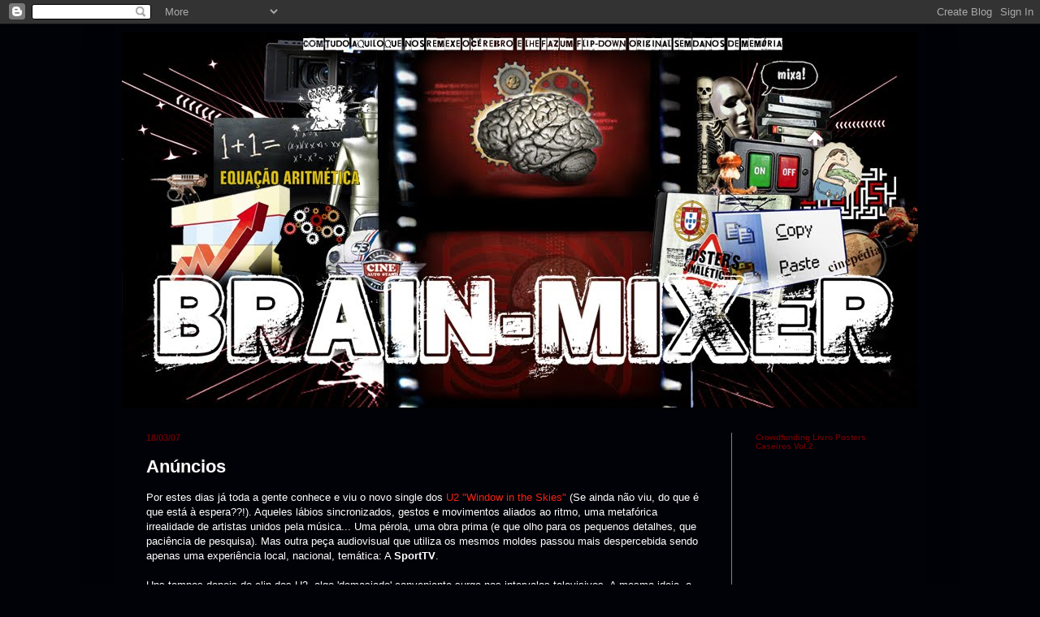

--- FILE ---
content_type: text/html; charset=UTF-8
request_url: https://brain-mixer.blogspot.com/2007/03/anncios.html
body_size: 16499
content:
<!DOCTYPE html>
<html class='v2' dir='ltr' lang='pt-PT'>
<head>
<link href='https://www.blogger.com/static/v1/widgets/4128112664-css_bundle_v2.css' rel='stylesheet' type='text/css'/>
<meta content='width=1100' name='viewport'/>
<meta content='text/html; charset=UTF-8' http-equiv='Content-Type'/>
<meta content='blogger' name='generator'/>
<link href='https://brain-mixer.blogspot.com/favicon.ico' rel='icon' type='image/x-icon'/>
<link href='http://brain-mixer.blogspot.com/2007/03/anncios.html' rel='canonical'/>
<link rel="alternate" type="application/atom+xml" title="brain-mixer - Atom" href="https://brain-mixer.blogspot.com/feeds/posts/default" />
<link rel="alternate" type="application/rss+xml" title="brain-mixer - RSS" href="https://brain-mixer.blogspot.com/feeds/posts/default?alt=rss" />
<link rel="service.post" type="application/atom+xml" title="brain-mixer - Atom" href="https://www.blogger.com/feeds/13968062/posts/default" />

<link rel="alternate" type="application/atom+xml" title="brain-mixer - Atom" href="https://brain-mixer.blogspot.com/feeds/8110181921558949530/comments/default" />
<!--Can't find substitution for tag [blog.ieCssRetrofitLinks]-->
<link href='http://img256.imageshack.us/img256/3041/sporttv1jg9.jpg' rel='image_src'/>
<meta content='http://brain-mixer.blogspot.com/2007/03/anncios.html' property='og:url'/>
<meta content='Anúncios' property='og:title'/>
<meta content='Por estes dias já toda a gente conhece e viu o novo single dos U2 &quot;Window in the Skies&quot;  (Se ainda não viu, do que é que está à espera??!). ...' property='og:description'/>
<meta content='https://lh3.googleusercontent.com/blogger_img_proxy/AEn0k_u7XB5i4xbeodieQELdnQrOaURljqtGARdhsSPswbeXKEdVS2x7625lqlGMlAn3RWwJBIXr_68G69KY3B_LwZtyWZBgI9H8NNMll72MtD2n3q4KZG-ZIRdIcDg=w1200-h630-p-k-no-nu' property='og:image'/>
<title>brain-mixer: Anúncios</title>
<style id='page-skin-1' type='text/css'><!--
/*
-----------------------------------------------
Blogger Template Style
Name:     Simple
Designer: Blogger
URL:      www.blogger.com
----------------------------------------------- */
/* Content
----------------------------------------------- */
body {
font: normal normal 12px 'Trebuchet MS', Trebuchet, sans-serif;
color: #ffffff;
background: #010108 none repeat scroll top left;
padding: 0 40px 40px 40px;
}
html body .region-inner {
min-width: 0;
max-width: 100%;
width: auto;
}
h2 {
font-size: 22px;
}
a:link {
text-decoration:none;
color: #f2230e;
}
a:visited {
text-decoration:none;
color: #f2230e;
}
a:hover {
text-decoration:underline;
color: #c91515;
}
.body-fauxcolumn-outer .fauxcolumn-inner {
background: transparent none repeat scroll top left;
_background-image: none;
}
.body-fauxcolumn-outer .cap-top {
position: absolute;
z-index: 1;
height: 400px;
width: 100%;
}
.body-fauxcolumn-outer .cap-top .cap-left {
width: 100%;
background: transparent none repeat-x scroll top left;
_background-image: none;
}
.content-outer {
-moz-box-shadow: 0 0 40px rgba(0, 0, 0, .15);
-webkit-box-shadow: 0 0 5px rgba(0, 0, 0, .15);
-goog-ms-box-shadow: 0 0 10px #333333;
box-shadow: 0 0 40px rgba(0, 0, 0, .15);
margin-bottom: 1px;
}
.content-inner {
padding: 10px 10px;
}
.content-inner {
background-color: #010108;
}
/* Header
----------------------------------------------- */
.header-outer {
background: #010108 none repeat-x scroll 0 -400px;
_background-image: none;
}
.Header h1 {
font: normal normal 8px 'Trebuchet MS', Trebuchet, sans-serif;
color: #010108;
text-shadow: -1px -1px 1px rgba(0, 0, 0, .2);
}
.Header h1 a {
color: #010108;
}
.Header .description {
font-size: 140%;
color: #010108;
}
.header-inner .Header .titlewrapper {
padding: 22px 30px;
}
.header-inner .Header .descriptionwrapper {
padding: 0 30px;
}
/* Tabs
----------------------------------------------- */
.tabs-inner .section:first-child {
border-top: 1px solid #000000;
}
.tabs-inner .section:first-child ul {
margin-top: -1px;
border-top: 1px solid #000000;
border-left: 0 solid #000000;
border-right: 0 solid #000000;
}
.tabs-inner .widget ul {
background: #ffffff url(https://resources.blogblog.com/blogblog/data/1kt/simple/gradients_light.png) repeat-x scroll 0 -800px;
_background-image: none;
border-bottom: 1px solid #000000;
margin-top: 0;
margin-left: -30px;
margin-right: -30px;
}
.tabs-inner .widget li a {
display: inline-block;
padding: .6em 1em;
font: normal normal 12px 'Trebuchet MS', Trebuchet, sans-serif;
color: #006600;
border-left: 1px solid #010108;
border-right: 1px solid #000000;
}
.tabs-inner .widget li:first-child a {
border-left: none;
}
.tabs-inner .widget li.selected a, .tabs-inner .widget li a:hover {
color: #660066;
background-color: #e6e6e6;
text-decoration: none;
}
/* Columns
----------------------------------------------- */
.main-outer {
border-top: 0 solid #838383;
}
.fauxcolumn-left-outer .fauxcolumn-inner {
border-right: 1px solid #838383;
}
.fauxcolumn-right-outer .fauxcolumn-inner {
border-left: 1px solid #838383;
}
/* Headings
----------------------------------------------- */
div.widget > h2,
div.widget h2.title {
margin: 0 0 1em 0;
font: normal bold 10px 'Trebuchet MS', Trebuchet, sans-serif;
color: #660000;
}
/* Widgets
----------------------------------------------- */
.widget .zippy {
color: #838383;
text-shadow: 2px 2px 1px rgba(0, 0, 0, .1);
}
.widget .popular-posts ul {
list-style: none;
}
/* Posts
----------------------------------------------- */
h2.date-header {
font: normal bold 11px Arial, Tahoma, Helvetica, FreeSans, sans-serif;
}
.date-header span {
background-color: transparent;
color: #660000;
padding: inherit;
letter-spacing: inherit;
margin: inherit;
}
.main-inner {
padding-top: 30px;
padding-bottom: 30px;
}
.main-inner .column-center-inner {
padding: 0 15px;
}
.main-inner .column-center-inner .section {
margin: 0 15px;
}
.post {
margin: 0 0 25px 0;
}
h3.post-title, .comments h4 {
font: normal bold 22px 'Trebuchet MS', Trebuchet, sans-serif;
margin: .75em 0 0;
}
.post-body {
font-size: 110%;
line-height: 1.4;
position: relative;
}
.post-body img, .post-body .tr-caption-container, .Profile img, .Image img,
.BlogList .item-thumbnail img {
padding: 2px;
background: #010108;
border: 1px solid #010108;
-moz-box-shadow: 1px 1px 5px rgba(0, 0, 0, .1);
-webkit-box-shadow: 1px 1px 5px rgba(0, 0, 0, .1);
box-shadow: 1px 1px 5px rgba(0, 0, 0, .1);
}
.post-body img, .post-body .tr-caption-container {
padding: 5px;
}
.post-body .tr-caption-container {
color: #777777;
}
.post-body .tr-caption-container img {
padding: 0;
background: transparent;
border: none;
-moz-box-shadow: 0 0 0 rgba(0, 0, 0, .1);
-webkit-box-shadow: 0 0 0 rgba(0, 0, 0, .1);
box-shadow: 0 0 0 rgba(0, 0, 0, .1);
}
.post-header {
margin: 0 0 1.5em;
line-height: 1.6;
font-size: 90%;
}
.post-footer {
margin: 20px -2px 0;
padding: 5px 10px;
color: #ffffff;
background-color: #330000;
border-bottom: 1px solid #010108;
line-height: 1.6;
font-size: 90%;
}
#comments .comment-author {
padding-top: 1.5em;
border-top: 1px solid #838383;
background-position: 0 1.5em;
}
#comments .comment-author:first-child {
padding-top: 0;
border-top: none;
}
.avatar-image-container {
margin: .2em 0 0;
}
#comments .avatar-image-container img {
border: 1px solid #010108;
}
/* Comments
----------------------------------------------- */
.comments .comments-content .icon.blog-author {
background-repeat: no-repeat;
background-image: url([data-uri]);
}
.comments .comments-content .loadmore a {
border-top: 1px solid #838383;
border-bottom: 1px solid #838383;
}
.comments .comment-thread.inline-thread {
background-color: #330000;
}
.comments .continue {
border-top: 2px solid #838383;
}
/* Accents
---------------------------------------------- */
.section-columns td.columns-cell {
border-left: 1px solid #838383;
}
.blog-pager {
background: transparent none no-repeat scroll top center;
}
.blog-pager-older-link, .home-link,
.blog-pager-newer-link {
background-color: #010108;
padding: 5px;
}
.footer-outer {
border-top: 0 dashed #bbbbbb;
}
/* Mobile
----------------------------------------------- */
body.mobile  {
background-size: auto;
}
.mobile .body-fauxcolumn-outer {
background: transparent none repeat scroll top left;
}
.mobile .body-fauxcolumn-outer .cap-top {
background-size: 100% auto;
}
.mobile .content-outer {
-webkit-box-shadow: 0 0 3px rgba(0, 0, 0, .15);
box-shadow: 0 0 3px rgba(0, 0, 0, .15);
}
.mobile .tabs-inner .widget ul {
margin-left: 0;
margin-right: 0;
}
.mobile .post {
margin: 0;
}
.mobile .main-inner .column-center-inner .section {
margin: 0;
}
.mobile .date-header span {
padding: 0.1em 10px;
margin: 0 -10px;
}
.mobile h3.post-title {
margin: 0;
}
.mobile .blog-pager {
background: transparent none no-repeat scroll top center;
}
.mobile .footer-outer {
border-top: none;
}
.mobile .main-inner, .mobile .footer-inner {
background-color: #010108;
}
.mobile-index-contents {
color: #ffffff;
}
.mobile-link-button {
background-color: #f2230e;
}
.mobile-link-button a:link, .mobile-link-button a:visited {
color: #ffffff;
}
.mobile .tabs-inner .section:first-child {
border-top: none;
}
.mobile .tabs-inner .PageList .widget-content {
background-color: #e6e6e6;
color: #660066;
border-top: 1px solid #000000;
border-bottom: 1px solid #000000;
}
.mobile .tabs-inner .PageList .widget-content .pagelist-arrow {
border-left: 1px solid #000000;
}

--></style>
<style id='template-skin-1' type='text/css'><!--
body {
min-width: 1000px;
}
.content-outer, .content-fauxcolumn-outer, .region-inner {
min-width: 1000px;
max-width: 1000px;
_width: 1000px;
}
.main-inner .columns {
padding-left: 0px;
padding-right: 230px;
}
.main-inner .fauxcolumn-center-outer {
left: 0px;
right: 230px;
/* IE6 does not respect left and right together */
_width: expression(this.parentNode.offsetWidth -
parseInt("0px") -
parseInt("230px") + 'px');
}
.main-inner .fauxcolumn-left-outer {
width: 0px;
}
.main-inner .fauxcolumn-right-outer {
width: 230px;
}
.main-inner .column-left-outer {
width: 0px;
right: 100%;
margin-left: -0px;
}
.main-inner .column-right-outer {
width: 230px;
margin-right: -230px;
}
#layout {
min-width: 0;
}
#layout .content-outer {
min-width: 0;
width: 800px;
}
#layout .region-inner {
min-width: 0;
width: auto;
}
body#layout div.add_widget {
padding: 8px;
}
body#layout div.add_widget a {
margin-left: 32px;
}
--></style>
<link href='https://www.blogger.com/dyn-css/authorization.css?targetBlogID=13968062&amp;zx=9e49453b-9021-4c4e-8a43-a0abce4688de' media='none' onload='if(media!=&#39;all&#39;)media=&#39;all&#39;' rel='stylesheet'/><noscript><link href='https://www.blogger.com/dyn-css/authorization.css?targetBlogID=13968062&amp;zx=9e49453b-9021-4c4e-8a43-a0abce4688de' rel='stylesheet'/></noscript>
<meta name='google-adsense-platform-account' content='ca-host-pub-1556223355139109'/>
<meta name='google-adsense-platform-domain' content='blogspot.com'/>

</head>
<body class='loading variant-pale'>
<div class='navbar section' id='navbar' name='Navbar'><div class='widget Navbar' data-version='1' id='Navbar1'><script type="text/javascript">
    function setAttributeOnload(object, attribute, val) {
      if(window.addEventListener) {
        window.addEventListener('load',
          function(){ object[attribute] = val; }, false);
      } else {
        window.attachEvent('onload', function(){ object[attribute] = val; });
      }
    }
  </script>
<div id="navbar-iframe-container"></div>
<script type="text/javascript" src="https://apis.google.com/js/platform.js"></script>
<script type="text/javascript">
      gapi.load("gapi.iframes:gapi.iframes.style.bubble", function() {
        if (gapi.iframes && gapi.iframes.getContext) {
          gapi.iframes.getContext().openChild({
              url: 'https://www.blogger.com/navbar/13968062?po\x3d8110181921558949530\x26origin\x3dhttps://brain-mixer.blogspot.com',
              where: document.getElementById("navbar-iframe-container"),
              id: "navbar-iframe"
          });
        }
      });
    </script><script type="text/javascript">
(function() {
var script = document.createElement('script');
script.type = 'text/javascript';
script.src = '//pagead2.googlesyndication.com/pagead/js/google_top_exp.js';
var head = document.getElementsByTagName('head')[0];
if (head) {
head.appendChild(script);
}})();
</script>
</div></div>
<div class='body-fauxcolumns'>
<div class='fauxcolumn-outer body-fauxcolumn-outer'>
<div class='cap-top'>
<div class='cap-left'></div>
<div class='cap-right'></div>
</div>
<div class='fauxborder-left'>
<div class='fauxborder-right'></div>
<div class='fauxcolumn-inner'>
</div>
</div>
<div class='cap-bottom'>
<div class='cap-left'></div>
<div class='cap-right'></div>
</div>
</div>
</div>
<div class='content'>
<div class='content-fauxcolumns'>
<div class='fauxcolumn-outer content-fauxcolumn-outer'>
<div class='cap-top'>
<div class='cap-left'></div>
<div class='cap-right'></div>
</div>
<div class='fauxborder-left'>
<div class='fauxborder-right'></div>
<div class='fauxcolumn-inner'>
</div>
</div>
<div class='cap-bottom'>
<div class='cap-left'></div>
<div class='cap-right'></div>
</div>
</div>
</div>
<div class='content-outer'>
<div class='content-cap-top cap-top'>
<div class='cap-left'></div>
<div class='cap-right'></div>
</div>
<div class='fauxborder-left content-fauxborder-left'>
<div class='fauxborder-right content-fauxborder-right'></div>
<div class='content-inner'>
<header>
<div class='header-outer'>
<div class='header-cap-top cap-top'>
<div class='cap-left'></div>
<div class='cap-right'></div>
</div>
<div class='fauxborder-left header-fauxborder-left'>
<div class='fauxborder-right header-fauxborder-right'></div>
<div class='region-inner header-inner'>
<div class='header section' id='header' name='Cabeçalho'><div class='widget Header' data-version='1' id='Header1'>
<div id='header-inner'>
<a href='https://brain-mixer.blogspot.com/' style='display: block'>
<img alt='brain-mixer' height='462px; ' id='Header1_headerimg' src='https://blogger.googleusercontent.com/img/b/R29vZ2xl/AVvXsEil1sq2ckpggccUgUW084G49VGpGMakXqbEEdOMZGx_3J_Zamn4TC9yJKXQtKZa3hyJ9iPIZ0Xc1xGPdZJLdSU6rIRyvn1corz0Z9k_kk0YUVR6rKm1eDPnvaKnCWT3NSADJMaX/s1600-r/brain_HEADER2011.jpg' style='display: block' width='1000px; '/>
</a>
</div>
</div></div>
</div>
</div>
<div class='header-cap-bottom cap-bottom'>
<div class='cap-left'></div>
<div class='cap-right'></div>
</div>
</div>
</header>
<div class='tabs-outer'>
<div class='tabs-cap-top cap-top'>
<div class='cap-left'></div>
<div class='cap-right'></div>
</div>
<div class='fauxborder-left tabs-fauxborder-left'>
<div class='fauxborder-right tabs-fauxborder-right'></div>
<div class='region-inner tabs-inner'>
<div class='tabs no-items section' id='crosscol' name='Entre colunas'></div>
<div class='tabs no-items section' id='crosscol-overflow' name='Cross-Column 2'></div>
</div>
</div>
<div class='tabs-cap-bottom cap-bottom'>
<div class='cap-left'></div>
<div class='cap-right'></div>
</div>
</div>
<div class='main-outer'>
<div class='main-cap-top cap-top'>
<div class='cap-left'></div>
<div class='cap-right'></div>
</div>
<div class='fauxborder-left main-fauxborder-left'>
<div class='fauxborder-right main-fauxborder-right'></div>
<div class='region-inner main-inner'>
<div class='columns fauxcolumns'>
<div class='fauxcolumn-outer fauxcolumn-center-outer'>
<div class='cap-top'>
<div class='cap-left'></div>
<div class='cap-right'></div>
</div>
<div class='fauxborder-left'>
<div class='fauxborder-right'></div>
<div class='fauxcolumn-inner'>
</div>
</div>
<div class='cap-bottom'>
<div class='cap-left'></div>
<div class='cap-right'></div>
</div>
</div>
<div class='fauxcolumn-outer fauxcolumn-left-outer'>
<div class='cap-top'>
<div class='cap-left'></div>
<div class='cap-right'></div>
</div>
<div class='fauxborder-left'>
<div class='fauxborder-right'></div>
<div class='fauxcolumn-inner'>
</div>
</div>
<div class='cap-bottom'>
<div class='cap-left'></div>
<div class='cap-right'></div>
</div>
</div>
<div class='fauxcolumn-outer fauxcolumn-right-outer'>
<div class='cap-top'>
<div class='cap-left'></div>
<div class='cap-right'></div>
</div>
<div class='fauxborder-left'>
<div class='fauxborder-right'></div>
<div class='fauxcolumn-inner'>
</div>
</div>
<div class='cap-bottom'>
<div class='cap-left'></div>
<div class='cap-right'></div>
</div>
</div>
<!-- corrects IE6 width calculation -->
<div class='columns-inner'>
<div class='column-center-outer'>
<div class='column-center-inner'>
<div class='main section' id='main' name='Principal'><div class='widget Blog' data-version='1' id='Blog1'>
<div class='blog-posts hfeed'>

          <div class="date-outer">
        
<h2 class='date-header'><span>18/03/07</span></h2>

          <div class="date-posts">
        
<div class='post-outer'>
<div class='post hentry uncustomized-post-template' itemprop='blogPost' itemscope='itemscope' itemtype='http://schema.org/BlogPosting'>
<meta content='http://img256.imageshack.us/img256/3041/sporttv1jg9.jpg' itemprop='image_url'/>
<meta content='13968062' itemprop='blogId'/>
<meta content='8110181921558949530' itemprop='postId'/>
<a name='8110181921558949530'></a>
<h3 class='post-title entry-title' itemprop='name'>
Anúncios
</h3>
<div class='post-header'>
<div class='post-header-line-1'></div>
</div>
<div class='post-body entry-content' id='post-body-8110181921558949530' itemprop='description articleBody'>
Por estes dias já toda a gente conhece e viu o novo single dos <a href="//www.youtube.com/watch?v=VskbxuehP3I">U2 "Window in the Skies"</a> (Se ainda não viu, do que é que está à espera??!). Aqueles lábios sincronizados, gestos e movimentos aliados ao ritmo, uma metafórica irrealidade de artistas unidos pela música... Uma pérola, uma obra prima (e que olho para os pequenos detalhes, que paciência de pesquisa). Mas outra peça audiovisual que utiliza os mesmos moldes passou mais despercebida sendo apenas uma experiência local, nacional, temática: A <strong>SportTV</strong>.<br /><br />Uns tempos depois do clip dos U2, algo 'demasiado' conveniente surge nos intervalos televisivos. A mesma ideia, o mesmo conceito, cliente e objectivo diferente.<br />Palavras para quê? O rugir dos motores é suficiente para explicar a estrutura da publicidade!<br /><a href="http://video.google.com/videoplay?docid=-6318187614516934523&amp;hl=en">Confirmem aqui</a>.<br /><br /><img src="https://lh3.googleusercontent.com/blogger_img_proxy/AEn0k_u7XB5i4xbeodieQELdnQrOaURljqtGARdhsSPswbeXKEdVS2x7625lqlGMlAn3RWwJBIXr_68G69KY3B_LwZtyWZBgI9H8NNMll72MtD2n3q4KZG-ZIRdIcDg=s0-d"><img src="https://lh3.googleusercontent.com/blogger_img_proxy/AEn0k_tVsMdZHt-h5FJDhVMPQ9FPjtvONOffbWn472qdc56KcOHapAdqTcCmoCxp25ArBmybBwlnR6fZmsosESMEYCB5cvDqLBy9FUPT0LI1v5IWA4TIRU2RiN2Qjv0=s0-d"><br /><img src="https://lh3.googleusercontent.com/blogger_img_proxy/AEn0k_swnEXIJzCh289il2paW-anvy_MbYrTxPEROzKrsfS15KoJMBzNF2A58n1VG64T5bg8PAdVg8zZ1_AnoMS2R-ScReRaY9_OcBs80-tO4c-MEGIiDs1Bgy0AJg=s0-d"><img src="https://lh3.googleusercontent.com/blogger_img_proxy/AEn0k_vTXZQ5tWsKPYQREJYUfvp9hd8u95YbMIlmxaUCzQYd32hZlQ9Gs4RT_voAlErZ9rfZxO52BPt99IICi-N0ZBajLJvHh_hoQ8ePF68k6onhL_8JOzohvvz0ZcA=s0-d"><br /><span style="font-size:85%;"><strong>Título:</strong> F1</span><br /><span style="font-size:85%;"><strong>Cliente:</strong> SportTV</span><br /><span style="font-size:85%;"><strong>Agência:</strong> Partners</span><br /><span style="font-size:85%;"><strong>Directores Criativos:</strong> Lourenço Thomaz / Suzana Sequeira</span><br /><span style="font-size:85%;"><strong>Director de Arte:</strong> Ivo Purvis</span><br /><span style="font-size:85%;"><strong>Redactor:</strong> Pedro Lima</span><br /><span style="font-size:85%;"><strong>Tv Producer:</strong> Martim Lemos</span><br /><span style="font-size:85%;"><strong>Produtora:</strong> Trix</span><br /><span style="font-size:85%;"><strong>Realizador:</strong> Henrique Blanc</span><br /><span style="font-size:85%;"><strong>Sonorização:</strong> Display</span>
<div style='clear: both;'></div>
</div>
<div class='post-footer'>
<div class='post-footer-line post-footer-line-1'>
<span class='post-author vcard'>
Publicada por
<span class='fn' itemprop='author' itemscope='itemscope' itemtype='http://schema.org/Person'>
<meta content='https://www.blogger.com/profile/08649839114064278330' itemprop='url'/>
<a class='g-profile' href='https://www.blogger.com/profile/08649839114064278330' rel='author' title='author profile'>
<span itemprop='name'>brain-mixer</span>
</a>
</span>
</span>
<span class='post-timestamp'>
</span>
<span class='post-comment-link'>
</span>
<span class='post-icons'>
<span class='item-action'>
<a href='https://www.blogger.com/email-post/13968062/8110181921558949530' title='Enviar a mensagem por correio electrónico'>
<img alt='' class='icon-action' height='13' src='https://resources.blogblog.com/img/icon18_email.gif' width='18'/>
</a>
</span>
</span>
<div class='post-share-buttons goog-inline-block'>
<a class='goog-inline-block share-button sb-email' href='https://www.blogger.com/share-post.g?blogID=13968062&postID=8110181921558949530&target=email' target='_blank' title='Enviar a mensagem por email'><span class='share-button-link-text'>Enviar a mensagem por email</span></a><a class='goog-inline-block share-button sb-blog' href='https://www.blogger.com/share-post.g?blogID=13968062&postID=8110181921558949530&target=blog' onclick='window.open(this.href, "_blank", "height=270,width=475"); return false;' target='_blank' title='Dê a sua opinião!'><span class='share-button-link-text'>Dê a sua opinião!</span></a><a class='goog-inline-block share-button sb-twitter' href='https://www.blogger.com/share-post.g?blogID=13968062&postID=8110181921558949530&target=twitter' target='_blank' title='Partilhar no X'><span class='share-button-link-text'>Partilhar no X</span></a><a class='goog-inline-block share-button sb-facebook' href='https://www.blogger.com/share-post.g?blogID=13968062&postID=8110181921558949530&target=facebook' onclick='window.open(this.href, "_blank", "height=430,width=640"); return false;' target='_blank' title='Partilhar no Facebook'><span class='share-button-link-text'>Partilhar no Facebook</span></a><a class='goog-inline-block share-button sb-pinterest' href='https://www.blogger.com/share-post.g?blogID=13968062&postID=8110181921558949530&target=pinterest' target='_blank' title='Partilhar no Pinterest'><span class='share-button-link-text'>Partilhar no Pinterest</span></a>
</div>
</div>
<div class='post-footer-line post-footer-line-2'>
<span class='post-labels'>
</span>
</div>
<div class='post-footer-line post-footer-line-3'>
<span class='post-location'>
</span>
</div>
</div>
</div>
<div class='comments' id='comments'>
<a name='comments'></a>
<h4>7 comentários:</h4>
<div id='Blog1_comments-block-wrapper'>
<dl class='avatar-comment-indent' id='comments-block'>
<dt class='comment-author ' id='c4257159468619398116'>
<a name='c4257159468619398116'></a>
<div class="avatar-image-container vcard"><span dir="ltr"><a href="https://www.blogger.com/profile/17094391369258270668" target="" rel="nofollow" onclick="" class="avatar-hovercard" id="av-4257159468619398116-17094391369258270668"><img src="https://resources.blogblog.com/img/blank.gif" width="35" height="35" class="delayLoad" style="display: none;" longdesc="//blogger.googleusercontent.com/img/b/R29vZ2xl/AVvXsEhNZaJFovo_veJI76hrex_SY08VNEiqrq8-916pvSy_ada8dqp-h3k_bcQCGFN2DsZLuyVnxkxGcO12AOd5fEEHDOfJyqK8l3wItcDIHCah72kTgBluSJpPCi6sTaTvJQ/s45-c/drstrangeloveface.jpg" alt="" title="Carlos M. Reis">

<noscript><img src="//blogger.googleusercontent.com/img/b/R29vZ2xl/AVvXsEhNZaJFovo_veJI76hrex_SY08VNEiqrq8-916pvSy_ada8dqp-h3k_bcQCGFN2DsZLuyVnxkxGcO12AOd5fEEHDOfJyqK8l3wItcDIHCah72kTgBluSJpPCi6sTaTvJQ/s45-c/drstrangeloveface.jpg" width="35" height="35" class="photo" alt=""></noscript></a></span></div>
<a href='https://www.blogger.com/profile/17094391369258270668' rel='nofollow'>Carlos M. Reis</a>
disse...
</dt>
<dd class='comment-body' id='Blog1_cmt-4257159468619398116'>
<p>
Tres bonne. Por falar em anúncios de televisão, já viste o último de Sopranos? Brutalissímo.
</p>
</dd>
<dd class='comment-footer'>
<span class='comment-timestamp'>
<a href='https://brain-mixer.blogspot.com/2007/03/anncios.html?showComment=1174345980000#c4257159468619398116' title='comment permalink'>
11:13 p.m.
</a>
<span class='item-control blog-admin pid-1673500501'>
<a class='comment-delete' href='https://www.blogger.com/comment/delete/13968062/4257159468619398116' title='Eliminar comentário'>
<img src='https://resources.blogblog.com/img/icon_delete13.gif'/>
</a>
</span>
</span>
</dd>
<dt class='comment-author blog-author' id='c3542073734614242036'>
<a name='c3542073734614242036'></a>
<div class="avatar-image-container vcard"><span dir="ltr"><a href="https://www.blogger.com/profile/08649839114064278330" target="" rel="nofollow" onclick="" class="avatar-hovercard" id="av-3542073734614242036-08649839114064278330"><img src="https://resources.blogblog.com/img/blank.gif" width="35" height="35" class="delayLoad" style="display: none;" longdesc="//1.bp.blogspot.com/_EGe8DEX1wGg/SuV7aTZwCuI/AAAAAAAAACs/wHSH910gyvE/S45-s35/brain_NEW%2Bcopy.jpg" alt="" title="brain-mixer">

<noscript><img src="//1.bp.blogspot.com/_EGe8DEX1wGg/SuV7aTZwCuI/AAAAAAAAACs/wHSH910gyvE/S45-s35/brain_NEW%2Bcopy.jpg" width="35" height="35" class="photo" alt=""></noscript></a></span></div>
<a href='https://www.blogger.com/profile/08649839114064278330' rel='nofollow'>brain-mixer</a>
disse...
</dt>
<dd class='comment-body' id='Blog1_cmt-3542073734614242036'>
<p>
Nãooo... Qual é mesmo o anúncio? Links agradecem-se ;)
</p>
</dd>
<dd class='comment-footer'>
<span class='comment-timestamp'>
<a href='https://brain-mixer.blogspot.com/2007/03/anncios.html?showComment=1174347060000#c3542073734614242036' title='comment permalink'>
11:31 p.m.
</a>
<span class='item-control blog-admin pid-2110650351'>
<a class='comment-delete' href='https://www.blogger.com/comment/delete/13968062/3542073734614242036' title='Eliminar comentário'>
<img src='https://resources.blogblog.com/img/icon_delete13.gif'/>
</a>
</span>
</span>
</dd>
<dt class='comment-author ' id='c3349809754284157411'>
<a name='c3349809754284157411'></a>
<div class="avatar-image-container vcard"><span dir="ltr"><a href="https://www.blogger.com/profile/10407350192088053423" target="" rel="nofollow" onclick="" class="avatar-hovercard" id="av-3349809754284157411-10407350192088053423"><img src="https://resources.blogblog.com/img/blank.gif" width="35" height="35" class="delayLoad" style="display: none;" longdesc="//blogger.googleusercontent.com/img/b/R29vZ2xl/AVvXsEjlns_YN4NMvzfVcpdtwv94AkqUpgU7v2ex2g5RayiRAOmD2VcdwsHE-Gir403mvwueIWPHXtNKLgWWFr9amu6PFJCg6T-1e6ZVgwM1sLJvqW-Ry2fyFbPT0kQfRt6PWg/s45-c/*" alt="" title="C.">

<noscript><img src="//blogger.googleusercontent.com/img/b/R29vZ2xl/AVvXsEjlns_YN4NMvzfVcpdtwv94AkqUpgU7v2ex2g5RayiRAOmD2VcdwsHE-Gir403mvwueIWPHXtNKLgWWFr9amu6PFJCg6T-1e6ZVgwM1sLJvqW-Ry2fyFbPT0kQfRt6PWg/s45-c/*" width="35" height="35" class="photo" alt=""></noscript></a></span></div>
<a href='https://www.blogger.com/profile/10407350192088053423' rel='nofollow'>C.</a>
disse...
</dt>
<dd class='comment-body' id='Blog1_cmt-3349809754284157411'>
<p>
Não tinha visto ainda o videoclip dos U2. Muito bom!
</p>
</dd>
<dd class='comment-footer'>
<span class='comment-timestamp'>
<a href='https://brain-mixer.blogspot.com/2007/03/anncios.html?showComment=1174357320000#c3349809754284157411' title='comment permalink'>
2:22 a.m.
</a>
<span class='item-control blog-admin pid-1845115457'>
<a class='comment-delete' href='https://www.blogger.com/comment/delete/13968062/3349809754284157411' title='Eliminar comentário'>
<img src='https://resources.blogblog.com/img/icon_delete13.gif'/>
</a>
</span>
</span>
</dd>
<dt class='comment-author blog-author' id='c7237881231890368224'>
<a name='c7237881231890368224'></a>
<div class="avatar-image-container vcard"><span dir="ltr"><a href="https://www.blogger.com/profile/08649839114064278330" target="" rel="nofollow" onclick="" class="avatar-hovercard" id="av-7237881231890368224-08649839114064278330"><img src="https://resources.blogblog.com/img/blank.gif" width="35" height="35" class="delayLoad" style="display: none;" longdesc="//1.bp.blogspot.com/_EGe8DEX1wGg/SuV7aTZwCuI/AAAAAAAAACs/wHSH910gyvE/S45-s35/brain_NEW%2Bcopy.jpg" alt="" title="brain-mixer">

<noscript><img src="//1.bp.blogspot.com/_EGe8DEX1wGg/SuV7aTZwCuI/AAAAAAAAACs/wHSH910gyvE/S45-s35/brain_NEW%2Bcopy.jpg" width="35" height="35" class="photo" alt=""></noscript></a></span></div>
<a href='https://www.blogger.com/profile/08649839114064278330' rel='nofollow'>brain-mixer</a>
disse...
</dt>
<dd class='comment-body' id='Blog1_cmt-7237881231890368224'>
<p>
Há também o famoso anúncio da Honda, com um coro que reproduz cada um dos sons da publicidade (que por acaso esse mesmo coro também participou na emissão dos Óscares deste ano).
</p>
</dd>
<dd class='comment-footer'>
<span class='comment-timestamp'>
<a href='https://brain-mixer.blogspot.com/2007/03/anncios.html?showComment=1174401180000#c7237881231890368224' title='comment permalink'>
2:33 p.m.
</a>
<span class='item-control blog-admin pid-2110650351'>
<a class='comment-delete' href='https://www.blogger.com/comment/delete/13968062/7237881231890368224' title='Eliminar comentário'>
<img src='https://resources.blogblog.com/img/icon_delete13.gif'/>
</a>
</span>
</span>
</dd>
<dt class='comment-author ' id='c1297730490934538367'>
<a name='c1297730490934538367'></a>
<div class="avatar-image-container vcard"><span dir="ltr"><a href="https://www.blogger.com/profile/10407350192088053423" target="" rel="nofollow" onclick="" class="avatar-hovercard" id="av-1297730490934538367-10407350192088053423"><img src="https://resources.blogblog.com/img/blank.gif" width="35" height="35" class="delayLoad" style="display: none;" longdesc="//blogger.googleusercontent.com/img/b/R29vZ2xl/AVvXsEjlns_YN4NMvzfVcpdtwv94AkqUpgU7v2ex2g5RayiRAOmD2VcdwsHE-Gir403mvwueIWPHXtNKLgWWFr9amu6PFJCg6T-1e6ZVgwM1sLJvqW-Ry2fyFbPT0kQfRt6PWg/s45-c/*" alt="" title="C.">

<noscript><img src="//blogger.googleusercontent.com/img/b/R29vZ2xl/AVvXsEjlns_YN4NMvzfVcpdtwv94AkqUpgU7v2ex2g5RayiRAOmD2VcdwsHE-Gir403mvwueIWPHXtNKLgWWFr9amu6PFJCg6T-1e6ZVgwM1sLJvqW-Ry2fyFbPT0kQfRt6PWg/s45-c/*" width="35" height="35" class="photo" alt=""></noscript></a></span></div>
<a href='https://www.blogger.com/profile/10407350192088053423' rel='nofollow'>C.</a>
disse...
</dt>
<dd class='comment-body' id='Blog1_cmt-1297730490934538367'>
<p>
Esse já conhecia ;)
</p>
</dd>
<dd class='comment-footer'>
<span class='comment-timestamp'>
<a href='https://brain-mixer.blogspot.com/2007/03/anncios.html?showComment=1174451220000#c1297730490934538367' title='comment permalink'>
4:27 a.m.
</a>
<span class='item-control blog-admin pid-1845115457'>
<a class='comment-delete' href='https://www.blogger.com/comment/delete/13968062/1297730490934538367' title='Eliminar comentário'>
<img src='https://resources.blogblog.com/img/icon_delete13.gif'/>
</a>
</span>
</span>
</dd>
<dt class='comment-author ' id='c7144532330887576863'>
<a name='c7144532330887576863'></a>
<div class="avatar-image-container vcard"><span dir="ltr"><a href="https://www.blogger.com/profile/13658008868522550604" target="" rel="nofollow" onclick="" class="avatar-hovercard" id="av-7144532330887576863-13658008868522550604"><img src="https://resources.blogblog.com/img/blank.gif" width="35" height="35" class="delayLoad" style="display: none;" longdesc="//blogger.googleusercontent.com/img/b/R29vZ2xl/AVvXsEg_tMOL_az9BVPjpBqi7qSJDtr4IunlE2j17Ac1S1NxrSVo3KwCD24ifVugt-orP3pO7SRgpMy5-GDprc_aY0xhdyH8WPweNzaAfVxMVnfRngoSe8XoSDxQh27oYGYjRQ/s45-c/002_pb.jpg" alt="" title="Andr&eacute; Carita">

<noscript><img src="//blogger.googleusercontent.com/img/b/R29vZ2xl/AVvXsEg_tMOL_az9BVPjpBqi7qSJDtr4IunlE2j17Ac1S1NxrSVo3KwCD24ifVugt-orP3pO7SRgpMy5-GDprc_aY0xhdyH8WPweNzaAfVxMVnfRngoSe8XoSDxQh27oYGYjRQ/s45-c/002_pb.jpg" width="35" height="35" class="photo" alt=""></noscript></a></span></div>
<a href='https://www.blogger.com/profile/13658008868522550604' rel='nofollow'>André Carita</a>
disse...
</dt>
<dd class='comment-body' id='Blog1_cmt-7144532330887576863'>
<p>
eheh sempre é este o tal videoclip dos U2 com que me falaste com tanto entusiasmo! Só agora tive a oportunidade de o ver completo.. Muito bom de facto :)<BR/>Abraço!
</p>
</dd>
<dd class='comment-footer'>
<span class='comment-timestamp'>
<a href='https://brain-mixer.blogspot.com/2007/03/anncios.html?showComment=1174515180000#c7144532330887576863' title='comment permalink'>
10:13 p.m.
</a>
<span class='item-control blog-admin pid-1724950583'>
<a class='comment-delete' href='https://www.blogger.com/comment/delete/13968062/7144532330887576863' title='Eliminar comentário'>
<img src='https://resources.blogblog.com/img/icon_delete13.gif'/>
</a>
</span>
</span>
</dd>
<dt class='comment-author ' id='c265102252160731415'>
<a name='c265102252160731415'></a>
<div class="avatar-image-container vcard"><span dir="ltr"><a href="https://www.blogger.com/profile/13227776468267737753" target="" rel="nofollow" onclick="" class="avatar-hovercard" id="av-265102252160731415-13227776468267737753"><img src="https://resources.blogblog.com/img/blank.gif" width="35" height="35" class="delayLoad" style="display: none;" longdesc="//blogger.googleusercontent.com/img/b/R29vZ2xl/AVvXsEhyKQV_xYjbvm8M-2fn2DYZzDtR8fJm8JvcXxqnjT2C9c7ip5H9N4VQby7F62qxzZQCLCKTDQN1LjFT4oc1SImvCf2FajiLiWL7i-wZPvcSo54lXQYn2lvCUZIVpFkuaw/s45-c/Img002.jpg" alt="" title="Jubylee">

<noscript><img src="//blogger.googleusercontent.com/img/b/R29vZ2xl/AVvXsEhyKQV_xYjbvm8M-2fn2DYZzDtR8fJm8JvcXxqnjT2C9c7ip5H9N4VQby7F62qxzZQCLCKTDQN1LjFT4oc1SImvCf2FajiLiWL7i-wZPvcSo54lXQYn2lvCUZIVpFkuaw/s45-c/Img002.jpg" width="35" height="35" class="photo" alt=""></noscript></a></span></div>
<a href='https://www.blogger.com/profile/13227776468267737753' rel='nofollow'>Jubylee</a>
disse...
</dt>
<dd class='comment-body' id='Blog1_cmt-265102252160731415'>
<p>
Não posso dizer que o clip dos U2 é totalmente original, no entanto tenho de concordar da fenomenal pesquisa que fizeram para o construir, isso sim de tirar o chapéu (que paciência, realmente...)<BR/>Esse anúncio da honda já circulava na net há algum tempo, e fiquei positivamente surpreendida quando encontrei o dito coro na cerimónia dos Oscar.
</p>
</dd>
<dd class='comment-footer'>
<span class='comment-timestamp'>
<a href='https://brain-mixer.blogspot.com/2007/03/anncios.html?showComment=1174673280000#c265102252160731415' title='comment permalink'>
6:08 p.m.
</a>
<span class='item-control blog-admin pid-1268047742'>
<a class='comment-delete' href='https://www.blogger.com/comment/delete/13968062/265102252160731415' title='Eliminar comentário'>
<img src='https://resources.blogblog.com/img/icon_delete13.gif'/>
</a>
</span>
</span>
</dd>
</dl>
</div>
<p class='comment-footer'>
<a href='https://www.blogger.com/comment/fullpage/post/13968062/8110181921558949530' onclick='javascript:window.open(this.href, "bloggerPopup", "toolbar=0,location=0,statusbar=1,menubar=0,scrollbars=yes,width=640,height=500"); return false;'>Enviar um comentário</a>
</p>
</div>
</div>

        </div></div>
      
</div>
<div class='blog-pager' id='blog-pager'>
<span id='blog-pager-newer-link'>
<a class='blog-pager-newer-link' href='https://brain-mixer.blogspot.com/2007/03/spin-offs.html' id='Blog1_blog-pager-newer-link' title='Mensagem mais recente'>Mensagem mais recente</a>
</span>
<span id='blog-pager-older-link'>
<a class='blog-pager-older-link' href='https://brain-mixer.blogspot.com/2007/03/equao-aritmtica.html' id='Blog1_blog-pager-older-link' title='Mensagem antiga'>Mensagem antiga</a>
</span>
<a class='home-link' href='https://brain-mixer.blogspot.com/'>Página inicial</a>
</div>
<div class='clear'></div>
<div class='post-feeds'>
<div class='feed-links'>
Subscrever:
<a class='feed-link' href='https://brain-mixer.blogspot.com/feeds/8110181921558949530/comments/default' target='_blank' type='application/atom+xml'>Enviar feedback (Atom)</a>
</div>
</div>
</div></div>
</div>
</div>
<div class='column-left-outer'>
<div class='column-left-inner'>
<aside>
</aside>
</div>
</div>
<div class='column-right-outer'>
<div class='column-right-inner'>
<aside>
<div class='sidebar section' id='sidebar-right-1'><div class='widget HTML' data-version='1' id='HTML1'>
<h2 class='title'>Crowdfunding Livro Posters Caseiros Vol.2</h2>
<div class='widget-content'>
<iframe width="316" height="453" src="http://ppl.com.pt/embed/244752" frameborder="0" scrolling="no"></iframe>
</div>
<div class='clear'></div>
</div><div class='widget Subscribe' data-version='1' id='Subscribe1'>
<div style='white-space:nowrap'>
<h2 class='title'>Subscrever</h2>
<div class='widget-content'>
<div class='subscribe-wrapper subscribe-type-POST'>
<div class='subscribe expanded subscribe-type-POST' id='SW_READER_LIST_Subscribe1POST' style='display:none;'>
<div class='top'>
<span class='inner' onclick='return(_SW_toggleReaderList(event, "Subscribe1POST"));'>
<img class='subscribe-dropdown-arrow' src='https://resources.blogblog.com/img/widgets/arrow_dropdown.gif'/>
<img align='absmiddle' alt='' border='0' class='feed-icon' src='https://resources.blogblog.com/img/icon_feed12.png'/>
Mensagens
</span>
<div class='feed-reader-links'>
<a class='feed-reader-link' href='https://www.netvibes.com/subscribe.php?url=https%3A%2F%2Fbrain-mixer.blogspot.com%2Ffeeds%2Fposts%2Fdefault' target='_blank'>
<img src='https://resources.blogblog.com/img/widgets/subscribe-netvibes.png'/>
</a>
<a class='feed-reader-link' href='https://add.my.yahoo.com/content?url=https%3A%2F%2Fbrain-mixer.blogspot.com%2Ffeeds%2Fposts%2Fdefault' target='_blank'>
<img src='https://resources.blogblog.com/img/widgets/subscribe-yahoo.png'/>
</a>
<a class='feed-reader-link' href='https://brain-mixer.blogspot.com/feeds/posts/default' target='_blank'>
<img align='absmiddle' class='feed-icon' src='https://resources.blogblog.com/img/icon_feed12.png'/>
                  Atom
                </a>
</div>
</div>
<div class='bottom'></div>
</div>
<div class='subscribe' id='SW_READER_LIST_CLOSED_Subscribe1POST' onclick='return(_SW_toggleReaderList(event, "Subscribe1POST"));'>
<div class='top'>
<span class='inner'>
<img class='subscribe-dropdown-arrow' src='https://resources.blogblog.com/img/widgets/arrow_dropdown.gif'/>
<span onclick='return(_SW_toggleReaderList(event, "Subscribe1POST"));'>
<img align='absmiddle' alt='' border='0' class='feed-icon' src='https://resources.blogblog.com/img/icon_feed12.png'/>
Mensagens
</span>
</span>
</div>
<div class='bottom'></div>
</div>
</div>
<div class='subscribe-wrapper subscribe-type-PER_POST'>
<div class='subscribe expanded subscribe-type-PER_POST' id='SW_READER_LIST_Subscribe1PER_POST' style='display:none;'>
<div class='top'>
<span class='inner' onclick='return(_SW_toggleReaderList(event, "Subscribe1PER_POST"));'>
<img class='subscribe-dropdown-arrow' src='https://resources.blogblog.com/img/widgets/arrow_dropdown.gif'/>
<img align='absmiddle' alt='' border='0' class='feed-icon' src='https://resources.blogblog.com/img/icon_feed12.png'/>
Comentários
</span>
<div class='feed-reader-links'>
<a class='feed-reader-link' href='https://www.netvibes.com/subscribe.php?url=https%3A%2F%2Fbrain-mixer.blogspot.com%2Ffeeds%2F8110181921558949530%2Fcomments%2Fdefault' target='_blank'>
<img src='https://resources.blogblog.com/img/widgets/subscribe-netvibes.png'/>
</a>
<a class='feed-reader-link' href='https://add.my.yahoo.com/content?url=https%3A%2F%2Fbrain-mixer.blogspot.com%2Ffeeds%2F8110181921558949530%2Fcomments%2Fdefault' target='_blank'>
<img src='https://resources.blogblog.com/img/widgets/subscribe-yahoo.png'/>
</a>
<a class='feed-reader-link' href='https://brain-mixer.blogspot.com/feeds/8110181921558949530/comments/default' target='_blank'>
<img align='absmiddle' class='feed-icon' src='https://resources.blogblog.com/img/icon_feed12.png'/>
                  Atom
                </a>
</div>
</div>
<div class='bottom'></div>
</div>
<div class='subscribe' id='SW_READER_LIST_CLOSED_Subscribe1PER_POST' onclick='return(_SW_toggleReaderList(event, "Subscribe1PER_POST"));'>
<div class='top'>
<span class='inner'>
<img class='subscribe-dropdown-arrow' src='https://resources.blogblog.com/img/widgets/arrow_dropdown.gif'/>
<span onclick='return(_SW_toggleReaderList(event, "Subscribe1PER_POST"));'>
<img align='absmiddle' alt='' border='0' class='feed-icon' src='https://resources.blogblog.com/img/icon_feed12.png'/>
Comentários
</span>
</span>
</div>
<div class='bottom'></div>
</div>
</div>
<div style='clear:both'></div>
</div>
</div>
<div class='clear'></div>
</div><div class='widget Profile' data-version='1' id='Profile1'>
<h2>Acerca de mim</h2>
<div class='widget-content'>
<a href='https://www.blogger.com/profile/08649839114064278330'><img alt='A minha foto' class='profile-img' height='80' src='//4.bp.blogspot.com/_EGe8DEX1wGg/SuV7SIEg0OI/AAAAAAAAACU/NIFsXWlJLx8/S220-s80/brain_NEW+copy.jpg' width='80'/></a>
<dl class='profile-datablock'>
<dt class='profile-data'>
<a class='profile-name-link g-profile' href='https://www.blogger.com/profile/08649839114064278330' rel='author' style='background-image: url(//www.blogger.com/img/logo-16.png);'>
brain-mixer
</a>
</dt>
<dd class='profile-textblock'>edgar_asc@hotmail.com</dd>
</dl>
<a class='profile-link' href='https://www.blogger.com/profile/08649839114064278330' rel='author'>Ver o meu perfil completo</a>
<div class='clear'></div>
</div>
</div><div class='widget HTML' data-version='1' id='HTML3'>
<h2 class='title'>Liga-te ao FACEBOOK</h2>
<div class='widget-content'>
<iframe style="BORDER-BOTTOM: medium none; BORDER-LEFT: medium none; WIDTH: 100px; HEIGHT: 21px; OVERFLOW: hidden; BORDER-TOP: medium none; BORDER-RIGHT: medium none" src="http://www.facebook.com/plugins/like.php?href=brain-mixer.blogspot.com&amp;layout=button_count&amp;show_faces=true&amp;width=100&amp;action=like&amp;font=arial&amp;colorscheme=light&amp;height=21" frameborder="0" scrolling="no"></iframe>
</div>
<div class='clear'></div>
</div><div class='widget HTML' data-version='1' id='HTML2'>
<h2 class='title'>RÚBRICAS</h2>
<div class='widget-content'>
<ul>


<p><a href="http://brain-mixer.blogspot.com/2005/06/brain-temas.html"><img src="https://blogger.googleusercontent.com/img/b/R29vZ2xl/AVvXsEjsSAWP-7eY0K8voN8lOlSDmD3_y_JrNs9MFd63wZ1Zr-Lm3yQ2byCV-HTkH242hTafowfdnMfYanG9fbknEzuww19BpI3S3U93TxY1Osou7u7JwbGeBroA7Mco8wvHDcgN-Wpu/s1600/Brain-temas_peq.jpg" /></a></p>

<p><a href="http://brain-mixer.blogspot.com/2012/01/outros-temas.html"><img src="https://blogger.googleusercontent.com/img/b/R29vZ2xl/AVvXsEjsuYJep-jB7DQS2kri4ZYEhRfbpBwqllbNa1diz9njCnuQdLSsSH8f18ydv6J7uZUiysChB0hqYn-rD5-zaAr7AkAvJO3U9VreLxeMsGTfd46pfQZEtnO1ub39Sq9456x-Hx63/s1600/Outros-temas.jpg" /></a></p>

<p><a href="http://brain-mixer.blogspot.com/2005/05/copypaste.html"><img src="https://blogger.googleusercontent.com/img/b/R29vZ2xl/AVvXsEgdFhSPOtnsr8HJaQWxkSj9W3dqPMKR9gXaJytpvkNTJgjsVvOCz_emPjAYQrloAD6h9NrTvGW-_zu0nhyFt1mSl0nuEbqf15G2Ay6s0UCqHFan0-UVTVBxhQs-_Fs6z7zjvGX6/s1600/1%252B1+final.jpg" /></a></p>

<p><a href="http://brain-mixer.blogspot.com/2005/05/copypaste_27.html"><img src="https://blogger.googleusercontent.com/img/b/R29vZ2xl/AVvXsEinIah6p1-1Ee8SapbF_XHaSbWpJ-KpddHYkITDgV3W0TuTmVDmVsxfRtiSmV0NkNgUxM4mpOGqrpXxBmOpZIHyaxUAm5EyGq7a39o5uq0pz-AevGiFe8biC-wHolnzghIihF95/s1600/copy_paste.jpg" /></a></p>

<p><a href="http://brain-mixer.blogspot.com/2005/05/filmes-portugueses-jamais-realizados.html"><img src="https://blogger.googleusercontent.com/img/b/R29vZ2xl/AVvXsEh-nwr-_-k3paYjH9NKtVSX_wMtsoA94so0hOL_dj67vFY_iO8SETmnMF3S-VV_lTu1bwaQFieq15Cz4QspZvuq7r_0_KtibZn61lCFPDvQ22qzP-gb6iNIis9St3F1LRoasleL/s1600/filmesPTnovoPEQ.jpg" /></a></p>

<p><a href="http://brain-mixer.blogspot.com/2005/06/cinepedia.html"><img src="https://blogger.googleusercontent.com/img/b/R29vZ2xl/AVvXsEjP58hPwkyWs93HzBGI5RpCU5QCjDXuPJkPUm05CoOpmSay5nyjZQ6LL0LtsZuEVkKfwWiVKe0XGSPZFJ7ZwCsXKImOPH8J6mdwSGHPER8oupG_QIxjUwW45lkU28idDnj-TG5V/s1600/cinepedia_peq.jpg" /></a></p>

<p><a href="http://brain-mixer.blogspot.com/2005/06/automoveis.html"><img src="https://blogger.googleusercontent.com/img/b/R29vZ2xl/AVvXsEgBiVLXEpxNrC1BOqML3geSy7VHZOSnVxng5X5hYCNGXbm1zJlLc153lm5ulG__JNS1MordWd5lYG5HaqYpr5cWH5m59jzqT2WB2bRpRZ2nimJKnsrHg48A05z4x39s4V-AP2T7/s1600/cineautostand.jpg" /></a></p>

<p><a href="http://brain-mixer.blogspot.com/2005/06/analise-desconstrucao-e-teorias-da.html"><img src="https://blogger.googleusercontent.com/img/b/R29vZ2xl/AVvXsEh8dFhFlIhTMXRA32hWe_CHQSr_FuODNtYcPX3VHEaliZE-R_QIk6hx9O0oS0ouO_VAKTuBxE0C-izPiWbsK7kcChBm-1Si5qIQv1J9DT3fZTSnMTnFeUV-t6i5rMogOCMFLdKq/s1600/analis-theory.jpg" /></a></p>

<p><a href="http://brain-mixer.blogspot.com/2005/06/memorias-de-infancia.html"><img src="https://blogger.googleusercontent.com/img/b/R29vZ2xl/AVvXsEhDfViC6X79JSDJOZEhgK5vuEpuKCz-ycGYYdIrZoTp8Zi5ASZx-8OZuvlU__liFfHnjbCRhjyaBMSFvyEarEY7gvrKPgJpbyOxS0QIfpQtEl45C9-PdLqo_i1nTuugny3dP47J/s1600/memoriaHEADER_peq.jpg" /></a></p></ul>
</div>
<div class='clear'></div>
</div><div class='widget LinkList' data-version='1' id='LinkList3'>
<h2>LINKS</h2>
<div class='widget-content'>
<ul>
<li><a href='http://www.imdb.com/'>IMDB</a></li>
<li><a href='http://www.boxofficemojo.com/'>boxofficemojo</a></li>
<li><a href='http://www.impawards.com/'>Posters: Impawards</a></li>
<li><a href='http://minimalmovieposters.tumblr.com/'>Minimal Movie Posters</a></li>
<li><a href='http://www.omelete.com.br/'>Notícias: Omelete</a></li>
<li><a href='http://www.joblo.com/'>Notícias: Joblo</a></li>
</ul>
<div class='clear'></div>
</div>
</div><div class='widget LinkList' data-version='1' id='LinkList1'>
<h2>OUTROS BLOGS</h2>
<div class='widget-content'>
<ul>
<li><a href='http://brain-poster.blogspot.com/'>BRAIN-POSTER</a></li>
<li><a href='http://brain-collection.blogspot.com/'>BRAIN-COLLECTION</a></li>
</ul>
<div class='clear'></div>
</div>
</div><div class='widget Followers' data-version='1' id='Followers1'>
<h2 class='title'>Seguidores</h2>
<div class='widget-content'>
<div id='Followers1-wrapper'>
<div style='margin-right:2px;'>
<div><script type="text/javascript" src="https://apis.google.com/js/platform.js"></script>
<div id="followers-iframe-container"></div>
<script type="text/javascript">
    window.followersIframe = null;
    function followersIframeOpen(url) {
      gapi.load("gapi.iframes", function() {
        if (gapi.iframes && gapi.iframes.getContext) {
          window.followersIframe = gapi.iframes.getContext().openChild({
            url: url,
            where: document.getElementById("followers-iframe-container"),
            messageHandlersFilter: gapi.iframes.CROSS_ORIGIN_IFRAMES_FILTER,
            messageHandlers: {
              '_ready': function(obj) {
                window.followersIframe.getIframeEl().height = obj.height;
              },
              'reset': function() {
                window.followersIframe.close();
                followersIframeOpen("https://www.blogger.com/followers/frame/13968062?colors\x3dCgt0cmFuc3BhcmVudBILdHJhbnNwYXJlbnQaByNmZmZmZmYiByNmMjIzMGUqByMwMTAxMDgyByM2NjAwMDA6ByNmZmZmZmZCByNmMjIzMGVKByM4MzgzODNSByNmMjIzMGVaC3RyYW5zcGFyZW50\x26pageSize\x3d21\x26hl\x3dpt-PT\x26origin\x3dhttps://brain-mixer.blogspot.com");
              },
              'open': function(url) {
                window.followersIframe.close();
                followersIframeOpen(url);
              }
            }
          });
        }
      });
    }
    followersIframeOpen("https://www.blogger.com/followers/frame/13968062?colors\x3dCgt0cmFuc3BhcmVudBILdHJhbnNwYXJlbnQaByNmZmZmZmYiByNmMjIzMGUqByMwMTAxMDgyByM2NjAwMDA6ByNmZmZmZmZCByNmMjIzMGVKByM4MzgzODNSByNmMjIzMGVaC3RyYW5zcGFyZW50\x26pageSize\x3d21\x26hl\x3dpt-PT\x26origin\x3dhttps://brain-mixer.blogspot.com");
  </script></div>
</div>
</div>
<div class='clear'></div>
</div>
</div><div class='widget BlogArchive' data-version='1' id='BlogArchive1'>
<h2>Arquivo</h2>
<div class='widget-content'>
<div id='ArchiveList'>
<div id='BlogArchive1_ArchiveList'>
<select id='BlogArchive1_ArchiveMenu'>
<option value=''>Arquivo</option>
<option value='https://brain-mixer.blogspot.com/2022/09/'>setembro 2022 (1)</option>
<option value='https://brain-mixer.blogspot.com/2021/12/'>dezembro 2021 (1)</option>
<option value='https://brain-mixer.blogspot.com/2021/09/'>setembro 2021 (1)</option>
<option value='https://brain-mixer.blogspot.com/2020/12/'>dezembro 2020 (1)</option>
<option value='https://brain-mixer.blogspot.com/2020/11/'>novembro 2020 (1)</option>
<option value='https://brain-mixer.blogspot.com/2020/10/'>outubro 2020 (1)</option>
<option value='https://brain-mixer.blogspot.com/2020/06/'>junho 2020 (1)</option>
<option value='https://brain-mixer.blogspot.com/2019/12/'>dezembro 2019 (1)</option>
<option value='https://brain-mixer.blogspot.com/2019/11/'>novembro 2019 (1)</option>
<option value='https://brain-mixer.blogspot.com/2019/09/'>setembro 2019 (1)</option>
<option value='https://brain-mixer.blogspot.com/2019/01/'>janeiro 2019 (4)</option>
<option value='https://brain-mixer.blogspot.com/2018/12/'>dezembro 2018 (1)</option>
<option value='https://brain-mixer.blogspot.com/2018/01/'>janeiro 2018 (1)</option>
<option value='https://brain-mixer.blogspot.com/2017/12/'>dezembro 2017 (1)</option>
<option value='https://brain-mixer.blogspot.com/2017/11/'>novembro 2017 (1)</option>
<option value='https://brain-mixer.blogspot.com/2017/07/'>julho 2017 (1)</option>
<option value='https://brain-mixer.blogspot.com/2017/01/'>janeiro 2017 (2)</option>
<option value='https://brain-mixer.blogspot.com/2016/09/'>setembro 2016 (1)</option>
<option value='https://brain-mixer.blogspot.com/2016/05/'>maio 2016 (1)</option>
<option value='https://brain-mixer.blogspot.com/2016/04/'>abril 2016 (13)</option>
<option value='https://brain-mixer.blogspot.com/2016/03/'>março 2016 (15)</option>
<option value='https://brain-mixer.blogspot.com/2016/02/'>fevereiro 2016 (25)</option>
<option value='https://brain-mixer.blogspot.com/2016/01/'>janeiro 2016 (34)</option>
<option value='https://brain-mixer.blogspot.com/2015/12/'>dezembro 2015 (30)</option>
<option value='https://brain-mixer.blogspot.com/2015/11/'>novembro 2015 (11)</option>
<option value='https://brain-mixer.blogspot.com/2015/10/'>outubro 2015 (28)</option>
<option value='https://brain-mixer.blogspot.com/2015/09/'>setembro 2015 (15)</option>
<option value='https://brain-mixer.blogspot.com/2015/08/'>agosto 2015 (14)</option>
<option value='https://brain-mixer.blogspot.com/2015/07/'>julho 2015 (33)</option>
<option value='https://brain-mixer.blogspot.com/2015/06/'>junho 2015 (26)</option>
<option value='https://brain-mixer.blogspot.com/2015/05/'>maio 2015 (20)</option>
<option value='https://brain-mixer.blogspot.com/2015/04/'>abril 2015 (12)</option>
<option value='https://brain-mixer.blogspot.com/2015/03/'>março 2015 (13)</option>
<option value='https://brain-mixer.blogspot.com/2015/02/'>fevereiro 2015 (10)</option>
<option value='https://brain-mixer.blogspot.com/2015/01/'>janeiro 2015 (29)</option>
<option value='https://brain-mixer.blogspot.com/2014/12/'>dezembro 2014 (20)</option>
<option value='https://brain-mixer.blogspot.com/2014/11/'>novembro 2014 (20)</option>
<option value='https://brain-mixer.blogspot.com/2014/10/'>outubro 2014 (13)</option>
<option value='https://brain-mixer.blogspot.com/2014/09/'>setembro 2014 (4)</option>
<option value='https://brain-mixer.blogspot.com/2014/08/'>agosto 2014 (8)</option>
<option value='https://brain-mixer.blogspot.com/2014/07/'>julho 2014 (21)</option>
<option value='https://brain-mixer.blogspot.com/2014/06/'>junho 2014 (3)</option>
<option value='https://brain-mixer.blogspot.com/2014/05/'>maio 2014 (10)</option>
<option value='https://brain-mixer.blogspot.com/2014/04/'>abril 2014 (6)</option>
<option value='https://brain-mixer.blogspot.com/2014/03/'>março 2014 (8)</option>
<option value='https://brain-mixer.blogspot.com/2014/02/'>fevereiro 2014 (5)</option>
<option value='https://brain-mixer.blogspot.com/2014/01/'>janeiro 2014 (15)</option>
<option value='https://brain-mixer.blogspot.com/2013/12/'>dezembro 2013 (16)</option>
<option value='https://brain-mixer.blogspot.com/2013/11/'>novembro 2013 (11)</option>
<option value='https://brain-mixer.blogspot.com/2013/10/'>outubro 2013 (12)</option>
<option value='https://brain-mixer.blogspot.com/2013/09/'>setembro 2013 (6)</option>
<option value='https://brain-mixer.blogspot.com/2013/08/'>agosto 2013 (11)</option>
<option value='https://brain-mixer.blogspot.com/2013/07/'>julho 2013 (18)</option>
<option value='https://brain-mixer.blogspot.com/2013/06/'>junho 2013 (11)</option>
<option value='https://brain-mixer.blogspot.com/2013/05/'>maio 2013 (9)</option>
<option value='https://brain-mixer.blogspot.com/2013/04/'>abril 2013 (13)</option>
<option value='https://brain-mixer.blogspot.com/2013/03/'>março 2013 (16)</option>
<option value='https://brain-mixer.blogspot.com/2013/02/'>fevereiro 2013 (12)</option>
<option value='https://brain-mixer.blogspot.com/2013/01/'>janeiro 2013 (20)</option>
<option value='https://brain-mixer.blogspot.com/2012/12/'>dezembro 2012 (11)</option>
<option value='https://brain-mixer.blogspot.com/2012/11/'>novembro 2012 (10)</option>
<option value='https://brain-mixer.blogspot.com/2012/10/'>outubro 2012 (11)</option>
<option value='https://brain-mixer.blogspot.com/2012/09/'>setembro 2012 (5)</option>
<option value='https://brain-mixer.blogspot.com/2012/08/'>agosto 2012 (11)</option>
<option value='https://brain-mixer.blogspot.com/2012/07/'>julho 2012 (16)</option>
<option value='https://brain-mixer.blogspot.com/2012/06/'>junho 2012 (4)</option>
<option value='https://brain-mixer.blogspot.com/2012/05/'>maio 2012 (4)</option>
<option value='https://brain-mixer.blogspot.com/2012/04/'>abril 2012 (7)</option>
<option value='https://brain-mixer.blogspot.com/2012/03/'>março 2012 (12)</option>
<option value='https://brain-mixer.blogspot.com/2012/02/'>fevereiro 2012 (14)</option>
<option value='https://brain-mixer.blogspot.com/2012/01/'>janeiro 2012 (13)</option>
<option value='https://brain-mixer.blogspot.com/2011/12/'>dezembro 2011 (8)</option>
<option value='https://brain-mixer.blogspot.com/2011/11/'>novembro 2011 (8)</option>
<option value='https://brain-mixer.blogspot.com/2011/10/'>outubro 2011 (13)</option>
<option value='https://brain-mixer.blogspot.com/2011/09/'>setembro 2011 (1)</option>
<option value='https://brain-mixer.blogspot.com/2011/08/'>agosto 2011 (3)</option>
<option value='https://brain-mixer.blogspot.com/2011/07/'>julho 2011 (12)</option>
<option value='https://brain-mixer.blogspot.com/2011/06/'>junho 2011 (9)</option>
<option value='https://brain-mixer.blogspot.com/2011/05/'>maio 2011 (10)</option>
<option value='https://brain-mixer.blogspot.com/2011/04/'>abril 2011 (8)</option>
<option value='https://brain-mixer.blogspot.com/2011/03/'>março 2011 (16)</option>
<option value='https://brain-mixer.blogspot.com/2011/02/'>fevereiro 2011 (12)</option>
<option value='https://brain-mixer.blogspot.com/2011/01/'>janeiro 2011 (16)</option>
<option value='https://brain-mixer.blogspot.com/2010/12/'>dezembro 2010 (18)</option>
<option value='https://brain-mixer.blogspot.com/2010/11/'>novembro 2010 (14)</option>
<option value='https://brain-mixer.blogspot.com/2010/10/'>outubro 2010 (6)</option>
<option value='https://brain-mixer.blogspot.com/2010/09/'>setembro 2010 (1)</option>
<option value='https://brain-mixer.blogspot.com/2010/08/'>agosto 2010 (3)</option>
<option value='https://brain-mixer.blogspot.com/2010/07/'>julho 2010 (8)</option>
<option value='https://brain-mixer.blogspot.com/2010/06/'>junho 2010 (23)</option>
<option value='https://brain-mixer.blogspot.com/2010/05/'>maio 2010 (6)</option>
<option value='https://brain-mixer.blogspot.com/2010/04/'>abril 2010 (7)</option>
<option value='https://brain-mixer.blogspot.com/2010/03/'>março 2010 (6)</option>
<option value='https://brain-mixer.blogspot.com/2010/02/'>fevereiro 2010 (16)</option>
<option value='https://brain-mixer.blogspot.com/2010/01/'>janeiro 2010 (14)</option>
<option value='https://brain-mixer.blogspot.com/2009/12/'>dezembro 2009 (10)</option>
<option value='https://brain-mixer.blogspot.com/2009/11/'>novembro 2009 (9)</option>
<option value='https://brain-mixer.blogspot.com/2009/10/'>outubro 2009 (5)</option>
<option value='https://brain-mixer.blogspot.com/2009/09/'>setembro 2009 (21)</option>
<option value='https://brain-mixer.blogspot.com/2009/08/'>agosto 2009 (4)</option>
<option value='https://brain-mixer.blogspot.com/2009/07/'>julho 2009 (4)</option>
<option value='https://brain-mixer.blogspot.com/2009/06/'>junho 2009 (10)</option>
<option value='https://brain-mixer.blogspot.com/2009/05/'>maio 2009 (13)</option>
<option value='https://brain-mixer.blogspot.com/2009/04/'>abril 2009 (6)</option>
<option value='https://brain-mixer.blogspot.com/2009/03/'>março 2009 (9)</option>
<option value='https://brain-mixer.blogspot.com/2009/02/'>fevereiro 2009 (10)</option>
<option value='https://brain-mixer.blogspot.com/2009/01/'>janeiro 2009 (3)</option>
<option value='https://brain-mixer.blogspot.com/2008/12/'>dezembro 2008 (9)</option>
<option value='https://brain-mixer.blogspot.com/2008/11/'>novembro 2008 (11)</option>
<option value='https://brain-mixer.blogspot.com/2008/10/'>outubro 2008 (10)</option>
<option value='https://brain-mixer.blogspot.com/2008/09/'>setembro 2008 (3)</option>
<option value='https://brain-mixer.blogspot.com/2008/08/'>agosto 2008 (10)</option>
<option value='https://brain-mixer.blogspot.com/2008/07/'>julho 2008 (5)</option>
<option value='https://brain-mixer.blogspot.com/2008/06/'>junho 2008 (4)</option>
<option value='https://brain-mixer.blogspot.com/2008/05/'>maio 2008 (7)</option>
<option value='https://brain-mixer.blogspot.com/2008/04/'>abril 2008 (12)</option>
<option value='https://brain-mixer.blogspot.com/2008/03/'>março 2008 (11)</option>
<option value='https://brain-mixer.blogspot.com/2008/02/'>fevereiro 2008 (8)</option>
<option value='https://brain-mixer.blogspot.com/2008/01/'>janeiro 2008 (10)</option>
<option value='https://brain-mixer.blogspot.com/2007/12/'>dezembro 2007 (6)</option>
<option value='https://brain-mixer.blogspot.com/2007/11/'>novembro 2007 (4)</option>
<option value='https://brain-mixer.blogspot.com/2007/10/'>outubro 2007 (3)</option>
<option value='https://brain-mixer.blogspot.com/2007/08/'>agosto 2007 (5)</option>
<option value='https://brain-mixer.blogspot.com/2007/07/'>julho 2007 (3)</option>
<option value='https://brain-mixer.blogspot.com/2007/06/'>junho 2007 (2)</option>
<option value='https://brain-mixer.blogspot.com/2007/05/'>maio 2007 (4)</option>
<option value='https://brain-mixer.blogspot.com/2007/04/'>abril 2007 (6)</option>
<option value='https://brain-mixer.blogspot.com/2007/03/'>março 2007 (6)</option>
<option value='https://brain-mixer.blogspot.com/2007/02/'>fevereiro 2007 (5)</option>
<option value='https://brain-mixer.blogspot.com/2007/01/'>janeiro 2007 (7)</option>
<option value='https://brain-mixer.blogspot.com/2006/12/'>dezembro 2006 (6)</option>
<option value='https://brain-mixer.blogspot.com/2006/11/'>novembro 2006 (8)</option>
<option value='https://brain-mixer.blogspot.com/2006/10/'>outubro 2006 (6)</option>
<option value='https://brain-mixer.blogspot.com/2006/09/'>setembro 2006 (7)</option>
<option value='https://brain-mixer.blogspot.com/2006/08/'>agosto 2006 (6)</option>
<option value='https://brain-mixer.blogspot.com/2006/07/'>julho 2006 (13)</option>
<option value='https://brain-mixer.blogspot.com/2006/06/'>junho 2006 (9)</option>
<option value='https://brain-mixer.blogspot.com/2006/05/'>maio 2006 (6)</option>
<option value='https://brain-mixer.blogspot.com/2006/04/'>abril 2006 (7)</option>
<option value='https://brain-mixer.blogspot.com/2006/03/'>março 2006 (6)</option>
<option value='https://brain-mixer.blogspot.com/2006/02/'>fevereiro 2006 (4)</option>
<option value='https://brain-mixer.blogspot.com/2006/01/'>janeiro 2006 (5)</option>
<option value='https://brain-mixer.blogspot.com/2005/12/'>dezembro 2005 (1)</option>
<option value='https://brain-mixer.blogspot.com/2005/10/'>outubro 2005 (9)</option>
<option value='https://brain-mixer.blogspot.com/2005/09/'>setembro 2005 (8)</option>
<option value='https://brain-mixer.blogspot.com/2005/08/'>agosto 2005 (5)</option>
<option value='https://brain-mixer.blogspot.com/2005/07/'>julho 2005 (11)</option>
<option value='https://brain-mixer.blogspot.com/2005/06/'>junho 2005 (10)</option>
<option value='https://brain-mixer.blogspot.com/2005/05/'>maio 2005 (3)</option>
</select>
</div>
</div>
<div class='clear'></div>
</div>
</div><div class='widget HTML' data-version='1' id='HTML6'>
<h2 class='title'>Blogs-Portugal</h2>
<div class='widget-content'>
<!-- BLOGS PORTUGAL WIDGET START !-->
<div id="ranking-box" class="color smaller"></div>
<script>
var blogsPortugalKey = "brain-mixer-blogspot-pt";
var blogsPortugalOwnerKey = "";
var blogsPortugalType = 2;
var blogsPortugalAds = 1;
</script>
<script type="text/javascript" src="//api.blogsportugal.com/js/widget.js" defer></script>
<!-- END BLOGS PORTUGAL WIDGET !-->
</div>
<div class='clear'></div>
</div><div class='widget HTML' data-version='1' id='HTML5'>
<h2 class='title'>Shinystat counter</h2>
<div class='widget-content'>
<!-- Begin Shinystat code -->
<script type="text/javascript" src="//codice.shinystat.com/cgi-bin/getcod.cgi?USER=brainmixer"></script>
<noscript>
<a href="http://www.shinystat.com" target="_top">
<img src="https://lh3.googleusercontent.com/blogger_img_proxy/AEn0k_v0cxlxgDPT9BLUWhNP_-UQUWa0kChwwrez4eA0eY2-Pg5h2D0kZUBhCQCJqkiux41x3Mrd39PqRy3vslpMpqtL02JBK3iEWDx135X5Dn8ExfTkNnaTD9w3BEybLZNOQm3-=s0-d" alt="Free hit counters" border="0"></a>
</noscript>
<!-- End Shinystat code -->
</div>
<div class='clear'></div>
</div><div class='widget HTML' data-version='1' id='HTML4'>
<h2 class='title'>Free Counter WebStats</h2>
<div class='widget-content'>
<!-- Begin Motigo Webstats counter code -->
<a id="mws3720016" href="http://webstats.motigo.com/">
<img width="80" height="15" border="0" alt="Free counter and web stats" src="https://lh3.googleusercontent.com/blogger_img_proxy/AEn0k_tORx30GXuyfdjhCwqLqmV6ukSO1svBKrTZhKb_RjKf62fADZRH-0F6h_J1DaRmxMpkt14X4xQI1GPWz-LklwBearneoHziZdpM_9Wl4xzKvOMGwTL6FgqgMxxmxiHEIOPSILMYTE-R6KNH6w=s0-d"></a>
<script src="//m1.webstats.motigo.com/c.js?id=3720016&amp;lang=EN&amp;i=26" type="text/javascript"></script>
<!-- End Motigo Webstats counter code -->
</div>
<div class='clear'></div>
</div></div>
</aside>
</div>
</div>
</div>
<div style='clear: both'></div>
<!-- columns -->
</div>
<!-- main -->
</div>
</div>
<div class='main-cap-bottom cap-bottom'>
<div class='cap-left'></div>
<div class='cap-right'></div>
</div>
</div>
<footer>
<div class='footer-outer'>
<div class='footer-cap-top cap-top'>
<div class='cap-left'></div>
<div class='cap-right'></div>
</div>
<div class='fauxborder-left footer-fauxborder-left'>
<div class='fauxborder-right footer-fauxborder-right'></div>
<div class='region-inner footer-inner'>
<div class='foot no-items section' id='footer-1'></div>
<table border='0' cellpadding='0' cellspacing='0' class='section-columns columns-2'>
<tbody>
<tr>
<td class='first columns-cell'>
<div class='foot no-items section' id='footer-2-1'></div>
</td>
<td class='columns-cell'>
<div class='foot no-items section' id='footer-2-2'></div>
</td>
</tr>
</tbody>
</table>
<!-- outside of the include in order to lock Attribution widget -->
<div class='foot section' id='footer-3' name='Rodapé'><div class='widget Attribution' data-version='1' id='Attribution1'>
<div class='widget-content' style='text-align: center;'>
Tema Simples. Com tecnologia do <a href='https://www.blogger.com' target='_blank'>Blogger</a>.
</div>
<div class='clear'></div>
</div></div>
</div>
</div>
<div class='footer-cap-bottom cap-bottom'>
<div class='cap-left'></div>
<div class='cap-right'></div>
</div>
</div>
</footer>
<!-- content -->
</div>
</div>
<div class='content-cap-bottom cap-bottom'>
<div class='cap-left'></div>
<div class='cap-right'></div>
</div>
</div>
</div>
<script type='text/javascript'>
    window.setTimeout(function() {
        document.body.className = document.body.className.replace('loading', '');
      }, 10);
  </script>

<script type="text/javascript" src="https://www.blogger.com/static/v1/widgets/1166699449-widgets.js"></script>
<script type='text/javascript'>
window['__wavt'] = 'AOuZoY7YwVYnhWdh8TxLi9ffvKTKtoWx4w:1764697934988';_WidgetManager._Init('//www.blogger.com/rearrange?blogID\x3d13968062','//brain-mixer.blogspot.com/2007/03/anncios.html','13968062');
_WidgetManager._SetDataContext([{'name': 'blog', 'data': {'blogId': '13968062', 'title': 'brain-mixer', 'url': 'https://brain-mixer.blogspot.com/2007/03/anncios.html', 'canonicalUrl': 'http://brain-mixer.blogspot.com/2007/03/anncios.html', 'homepageUrl': 'https://brain-mixer.blogspot.com/', 'searchUrl': 'https://brain-mixer.blogspot.com/search', 'canonicalHomepageUrl': 'http://brain-mixer.blogspot.com/', 'blogspotFaviconUrl': 'https://brain-mixer.blogspot.com/favicon.ico', 'bloggerUrl': 'https://www.blogger.com', 'hasCustomDomain': false, 'httpsEnabled': true, 'enabledCommentProfileImages': true, 'gPlusViewType': 'FILTERED_POSTMOD', 'adultContent': false, 'analyticsAccountNumber': '', 'encoding': 'UTF-8', 'locale': 'pt-PT', 'localeUnderscoreDelimited': 'pt_pt', 'languageDirection': 'ltr', 'isPrivate': false, 'isMobile': false, 'isMobileRequest': false, 'mobileClass': '', 'isPrivateBlog': false, 'isDynamicViewsAvailable': true, 'feedLinks': '\x3clink rel\x3d\x22alternate\x22 type\x3d\x22application/atom+xml\x22 title\x3d\x22brain-mixer - Atom\x22 href\x3d\x22https://brain-mixer.blogspot.com/feeds/posts/default\x22 /\x3e\n\x3clink rel\x3d\x22alternate\x22 type\x3d\x22application/rss+xml\x22 title\x3d\x22brain-mixer - RSS\x22 href\x3d\x22https://brain-mixer.blogspot.com/feeds/posts/default?alt\x3drss\x22 /\x3e\n\x3clink rel\x3d\x22service.post\x22 type\x3d\x22application/atom+xml\x22 title\x3d\x22brain-mixer - Atom\x22 href\x3d\x22https://www.blogger.com/feeds/13968062/posts/default\x22 /\x3e\n\n\x3clink rel\x3d\x22alternate\x22 type\x3d\x22application/atom+xml\x22 title\x3d\x22brain-mixer - Atom\x22 href\x3d\x22https://brain-mixer.blogspot.com/feeds/8110181921558949530/comments/default\x22 /\x3e\n', 'meTag': '', 'adsenseHostId': 'ca-host-pub-1556223355139109', 'adsenseHasAds': false, 'adsenseAutoAds': false, 'boqCommentIframeForm': true, 'loginRedirectParam': '', 'view': '', 'dynamicViewsCommentsSrc': '//www.blogblog.com/dynamicviews/4224c15c4e7c9321/js/comments.js', 'dynamicViewsScriptSrc': '//www.blogblog.com/dynamicviews/9121a32015d12622', 'plusOneApiSrc': 'https://apis.google.com/js/platform.js', 'disableGComments': true, 'interstitialAccepted': false, 'sharing': {'platforms': [{'name': 'Obter link', 'key': 'link', 'shareMessage': 'Obter link', 'target': ''}, {'name': 'Facebook', 'key': 'facebook', 'shareMessage': 'Partilhar no Facebook', 'target': 'facebook'}, {'name': 'D\xea a sua opini\xe3o!', 'key': 'blogThis', 'shareMessage': 'D\xea a sua opini\xe3o!', 'target': 'blog'}, {'name': 'X', 'key': 'twitter', 'shareMessage': 'Partilhar no X', 'target': 'twitter'}, {'name': 'Pinterest', 'key': 'pinterest', 'shareMessage': 'Partilhar no Pinterest', 'target': 'pinterest'}, {'name': 'Email', 'key': 'email', 'shareMessage': 'Email', 'target': 'email'}], 'disableGooglePlus': true, 'googlePlusShareButtonWidth': 0, 'googlePlusBootstrap': '\x3cscript type\x3d\x22text/javascript\x22\x3ewindow.___gcfg \x3d {\x27lang\x27: \x27pt_PT\x27};\x3c/script\x3e'}, 'hasCustomJumpLinkMessage': false, 'jumpLinkMessage': 'Ler mais', 'pageType': 'item', 'postId': '8110181921558949530', 'postImageUrl': 'http://img256.imageshack.us/img256/3041/sporttv1jg9.jpg', 'pageName': 'An\xfancios', 'pageTitle': 'brain-mixer: An\xfancios'}}, {'name': 'features', 'data': {}}, {'name': 'messages', 'data': {'edit': 'Editar', 'linkCopiedToClipboard': 'Link copiado para a \xe1rea de transfer\xeancia!', 'ok': 'Ok', 'postLink': 'Link da mensagem'}}, {'name': 'template', 'data': {'name': 'Simple', 'localizedName': 'Simples', 'isResponsive': false, 'isAlternateRendering': false, 'isCustom': false, 'variant': 'pale', 'variantId': 'pale'}}, {'name': 'view', 'data': {'classic': {'name': 'classic', 'url': '?view\x3dclassic'}, 'flipcard': {'name': 'flipcard', 'url': '?view\x3dflipcard'}, 'magazine': {'name': 'magazine', 'url': '?view\x3dmagazine'}, 'mosaic': {'name': 'mosaic', 'url': '?view\x3dmosaic'}, 'sidebar': {'name': 'sidebar', 'url': '?view\x3dsidebar'}, 'snapshot': {'name': 'snapshot', 'url': '?view\x3dsnapshot'}, 'timeslide': {'name': 'timeslide', 'url': '?view\x3dtimeslide'}, 'isMobile': false, 'title': 'An\xfancios', 'description': 'Por estes dias j\xe1 toda a gente conhece e viu o novo single dos U2 \x22Window in the Skies\x22  (Se ainda n\xe3o viu, do que \xe9 que est\xe1 \xe0 espera??!). ...', 'featuredImage': 'https://lh3.googleusercontent.com/blogger_img_proxy/AEn0k_u7XB5i4xbeodieQELdnQrOaURljqtGARdhsSPswbeXKEdVS2x7625lqlGMlAn3RWwJBIXr_68G69KY3B_LwZtyWZBgI9H8NNMll72MtD2n3q4KZG-ZIRdIcDg', 'url': 'https://brain-mixer.blogspot.com/2007/03/anncios.html', 'type': 'item', 'isSingleItem': true, 'isMultipleItems': false, 'isError': false, 'isPage': false, 'isPost': true, 'isHomepage': false, 'isArchive': false, 'isLabelSearch': false, 'postId': 8110181921558949530}}]);
_WidgetManager._RegisterWidget('_NavbarView', new _WidgetInfo('Navbar1', 'navbar', document.getElementById('Navbar1'), {}, 'displayModeFull'));
_WidgetManager._RegisterWidget('_HeaderView', new _WidgetInfo('Header1', 'header', document.getElementById('Header1'), {}, 'displayModeFull'));
_WidgetManager._RegisterWidget('_BlogView', new _WidgetInfo('Blog1', 'main', document.getElementById('Blog1'), {'cmtInteractionsEnabled': false, 'lightboxEnabled': true, 'lightboxModuleUrl': 'https://www.blogger.com/static/v1/jsbin/580853748-lbx__pt_pt.js', 'lightboxCssUrl': 'https://www.blogger.com/static/v1/v-css/828616780-lightbox_bundle.css'}, 'displayModeFull'));
_WidgetManager._RegisterWidget('_HTMLView', new _WidgetInfo('HTML1', 'sidebar-right-1', document.getElementById('HTML1'), {}, 'displayModeFull'));
_WidgetManager._RegisterWidget('_SubscribeView', new _WidgetInfo('Subscribe1', 'sidebar-right-1', document.getElementById('Subscribe1'), {}, 'displayModeFull'));
_WidgetManager._RegisterWidget('_ProfileView', new _WidgetInfo('Profile1', 'sidebar-right-1', document.getElementById('Profile1'), {}, 'displayModeFull'));
_WidgetManager._RegisterWidget('_HTMLView', new _WidgetInfo('HTML3', 'sidebar-right-1', document.getElementById('HTML3'), {}, 'displayModeFull'));
_WidgetManager._RegisterWidget('_HTMLView', new _WidgetInfo('HTML2', 'sidebar-right-1', document.getElementById('HTML2'), {}, 'displayModeFull'));
_WidgetManager._RegisterWidget('_LinkListView', new _WidgetInfo('LinkList3', 'sidebar-right-1', document.getElementById('LinkList3'), {}, 'displayModeFull'));
_WidgetManager._RegisterWidget('_LinkListView', new _WidgetInfo('LinkList1', 'sidebar-right-1', document.getElementById('LinkList1'), {}, 'displayModeFull'));
_WidgetManager._RegisterWidget('_FollowersView', new _WidgetInfo('Followers1', 'sidebar-right-1', document.getElementById('Followers1'), {}, 'displayModeFull'));
_WidgetManager._RegisterWidget('_BlogArchiveView', new _WidgetInfo('BlogArchive1', 'sidebar-right-1', document.getElementById('BlogArchive1'), {'languageDirection': 'ltr', 'loadingMessage': 'A carregar\x26hellip;'}, 'displayModeFull'));
_WidgetManager._RegisterWidget('_HTMLView', new _WidgetInfo('HTML6', 'sidebar-right-1', document.getElementById('HTML6'), {}, 'displayModeFull'));
_WidgetManager._RegisterWidget('_HTMLView', new _WidgetInfo('HTML5', 'sidebar-right-1', document.getElementById('HTML5'), {}, 'displayModeFull'));
_WidgetManager._RegisterWidget('_HTMLView', new _WidgetInfo('HTML4', 'sidebar-right-1', document.getElementById('HTML4'), {}, 'displayModeFull'));
_WidgetManager._RegisterWidget('_AttributionView', new _WidgetInfo('Attribution1', 'footer-3', document.getElementById('Attribution1'), {}, 'displayModeFull'));
</script>
</body>
</html>